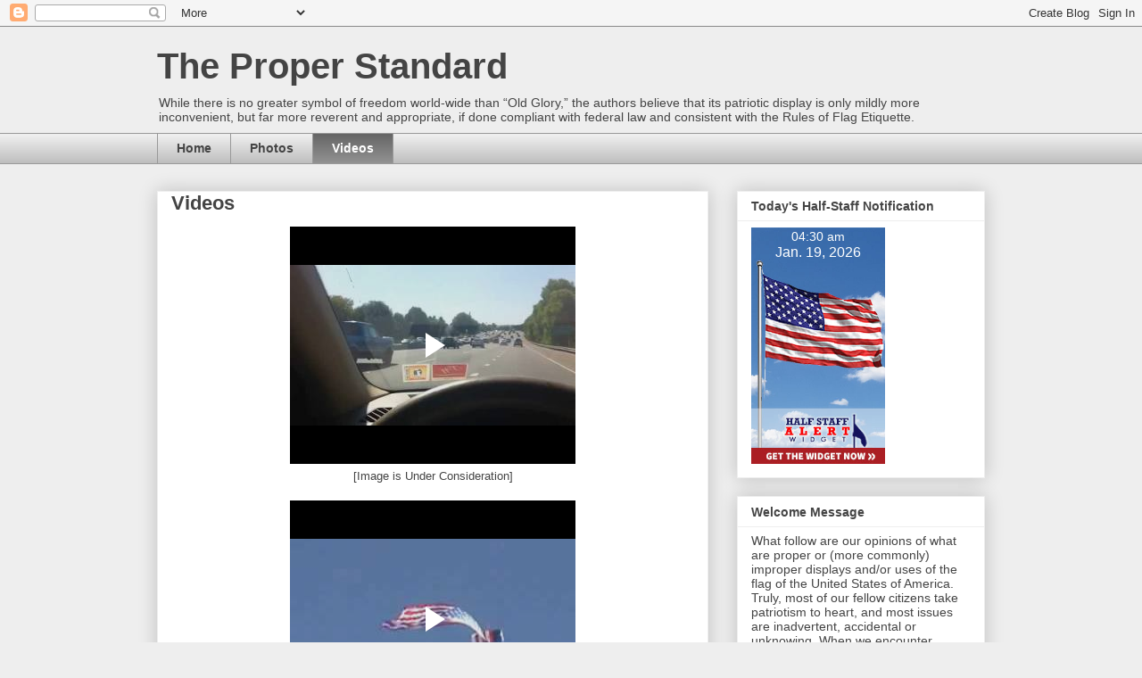

--- FILE ---
content_type: text/html; charset=UTF-8
request_url: https://www.blogger.com/video.g?token=AD6v5dyee4unfFxtJfhMiOSl05s2GbP8QEJaPq6_0yVQJfu3PT6I48KQ6SEFXBemHKY_d97ULtdElyC0FGsI5h0Y6VpDl_-fC4qHpxyRJ3ch1t8gyH24pazEGqJxDpDQWySOEWX0nbGh
body_size: 405
content:
<!DOCTYPE HTML PUBLIC "-//W3C//DTD HTML 4.01//EN" "http://www.w3.org/TR/html4/strict.dtd"><html dir="ltr"><head><style type="text/css">
        body,
        .main,
        #videocontainer,
        .thumbnail-holder,
        .play-button {
          background: black;
          height: 100vh;
          margin: 0;
          overflow: hidden;
          position: absolute;
          width: 100%;
        }

        #videocontainer.type-BLOGGER_UPLOADED .thumbnail-holder {
          background-size: contain;
        }

        .thumbnail-holder {
          background-repeat: no-repeat;
          background-position: center;
          z-index: 10;
        }

        .play-button {
          background: url('https://www.gstatic.com/images/icons/material/system/1x/play_arrow_white_48dp.png') rgba(0,0,0,0.1) no-repeat center;
          cursor: pointer;
          display: block;
          z-index: 20;
        }
      </style>
<script type="text/javascript">
        var VIDEO_CONFIG = {"thumbnail":"https://i9.ytimg.com/vi_blogger/vqzWjKOlPKk/1.jpg?sqp=CPXmtssGGPDEAfqGspsBBgjAAhC0AQ&rs=AMzJL3lPIbMQKHBBBBpJeC1Av8CiuoIpXA","iframe_id":"BLOGGER-video-beacd68ca3a53ca9-19196","allow_resize":false,"streams":[{"play_url":"https://rr3---sn-vgqsrnl6.googlevideo.com/videoplayback?expire=1768825845&ei=dbNtaf7PAfmtir4P4IqLsAg&ip=3.141.168.254&id=beacd68ca3a53ca9&itag=18&source=blogger&xpc=Egho7Zf3LnoBAQ%3D%3D&cps=0&met=1768797045,&mh=v2&mm=31&mn=sn-vgqsrnl6&ms=au&mv=u&mvi=3&pl=19&rms=au,au&susc=bl&eaua=J4u3jgVranU&mime=video/mp4&vprv=1&rqh=1&dur=17.089&lmt=1328235059894224&mt=1768795811&sparams=expire,ei,ip,id,itag,source,xpc,susc,eaua,mime,vprv,rqh,dur,lmt&sig=AJfQdSswRAIgSn2bJWuSjzVDpY43TZ_5PGAF9UFViYEk55tu5zW3YMwCIB2WGPqB_Pnv9oGVkv4JnzDOp8AXdJRhDIuBk1IbfR26&lsparams=cps,met,mh,mm,mn,ms,mv,mvi,pl,rms&lsig=APaTxxMwRgIhAL9ya__tuOagnw7qxmzG747f299qLEVcnB2d4s1LMUpnAiEAoOJirWK_Xbca6symSCUGLq65dGivv-GWmKXHLG-JvzY%3D","format_id":18}]}
      </script></head>
<body><div class="main"><div id="videocontainer" class="type-BLOGGER_UPLOADED"><div class="thumbnail-holder"></div>
<div class="play-button"></div></div></div>
<script type="text/javascript" src="https://www.blogger.com/static/v1/jsbin/3245339219-video_compiled.js"></script>
</body></html>

--- FILE ---
content_type: text/html; charset=UTF-8
request_url: https://www.blogger.com/video.g?token=AD6v5dwad7dodGAd42mmCAs8xEPXivdnju1xKDikaJUCMSZPJAIbfB-DbztlJpe35nP4lbQyKxO1qUlqa_deY2r3t6rZWfjLS_vpOUhPAPJwuIYQVfZQ983K8To49O2PxxKFRNWeVS4U
body_size: 355
content:
<!DOCTYPE HTML PUBLIC "-//W3C//DTD HTML 4.01//EN" "http://www.w3.org/TR/html4/strict.dtd"><html dir="ltr"><head><style type="text/css">
        body,
        .main,
        #videocontainer,
        .thumbnail-holder,
        .play-button {
          background: black;
          height: 100vh;
          margin: 0;
          overflow: hidden;
          position: absolute;
          width: 100%;
        }

        #videocontainer.type-BLOGGER_UPLOADED .thumbnail-holder {
          background-size: contain;
        }

        .thumbnail-holder {
          background-repeat: no-repeat;
          background-position: center;
          z-index: 10;
        }

        .play-button {
          background: url('https://www.gstatic.com/images/icons/material/system/1x/play_arrow_white_48dp.png') rgba(0,0,0,0.1) no-repeat center;
          cursor: pointer;
          display: block;
          z-index: 20;
        }
      </style>
<script type="text/javascript">
        var VIDEO_CONFIG = {"thumbnail":"https://i9.ytimg.com/vi_blogger/bj0yKXRwdRc/1.jpg?sqp=CPXmtssGGPDEAfqGspsBBgjAAhC0AQ&rs=AMzJL3l8U8q9BBEp-MXk4woxr23uelANVA","iframe_id":"BLOGGER-video-6e3d322974707517-17239","allow_resize":false,"streams":[{"play_url":"https://rr1---sn-ojvgq5-cv.googlevideo.com/videoplayback?expire=1768825845&ei=dbNtadW7BcXu_tcPh9mFKQ&ip=3.141.168.254&id=6e3d322974707517&itag=18&source=blogger&xpc=Egho7Zf3LnoBAQ%3D%3D&cps=4&met=1768797045,&mh=AX&mm=31&mn=sn-ojvgq5-cv&ms=au&mv=u&mvi=1&pl=19&rms=au,au&susc=bl&eaua=J4u3jgVranU&mime=video/mp4&vprv=1&rqh=1&dur=249.869&lmt=1338659624836504&mt=1768795811&sparams=expire,ei,ip,id,itag,source,xpc,susc,eaua,mime,vprv,rqh,dur,lmt&sig=AJfQdSswRQIhAM_P8mwM2RNUH2UFKq5cIUh2ASxlAz6YmN2BtHIm0MqHAiA8CBJtGCyqdIMWlJXOC25eYDrGs3ccRODu5ouYjpRi3A%3D%3D&lsparams=cps,met,mh,mm,mn,ms,mv,mvi,pl,rms&lsig=APaTxxMwRgIhAOZTMJDIGfrkIqqNFT7BqUARF4HxLP98PCx09xHVsKS2AiEApKTr3W4zDxCgxYEnfphw0LpkkM8Ym1kCTm2fAOz_aJI%3D","format_id":18}]}
      </script></head>
<body><div class="main"><div id="videocontainer" class="type-BLOGGER_UPLOADED"><div class="thumbnail-holder"></div>
<div class="play-button"></div></div></div>
<script type="text/javascript" src="https://www.blogger.com/static/v1/jsbin/3245339219-video_compiled.js"></script>
</body></html>

--- FILE ---
content_type: text/html; charset=UTF-8
request_url: https://www.blogger.com/video.g?token=AD6v5dy4P7g9pUSQawRecOPaL-zqN8jrNjN015hedF0293lKQSIPN5FoWfsJhOAMBPtpsLimep9Ap6RVvjuO4vv6DTF-lsCOTFsv8HbNQ4k7n7EfxsQKVALd1qAgGhhWIQdsmfcbXTP6
body_size: 344
content:
<!DOCTYPE HTML PUBLIC "-//W3C//DTD HTML 4.01//EN" "http://www.w3.org/TR/html4/strict.dtd"><html dir="ltr"><head><style type="text/css">
        body,
        .main,
        #videocontainer,
        .thumbnail-holder,
        .play-button {
          background: black;
          height: 100vh;
          margin: 0;
          overflow: hidden;
          position: absolute;
          width: 100%;
        }

        #videocontainer.type-BLOGGER_UPLOADED .thumbnail-holder {
          background-size: contain;
        }

        .thumbnail-holder {
          background-repeat: no-repeat;
          background-position: center;
          z-index: 10;
        }

        .play-button {
          background: url('https://www.gstatic.com/images/icons/material/system/1x/play_arrow_white_48dp.png') rgba(0,0,0,0.1) no-repeat center;
          cursor: pointer;
          display: block;
          z-index: 20;
        }
      </style>
<script type="text/javascript">
        var VIDEO_CONFIG = {"thumbnail":"https://i9.ytimg.com/vi_blogger/e9NIUue9DrY/1.jpg?sqp=CPXmtssGGPDEAfqGspsBBgjAAhC0AQ&rs=AMzJL3k1mhEitmzHt5bj2cGXjMUMovTMwA","iframe_id":"BLOGGER-video-7bd34852e7bd0eb6-11828","allow_resize":false,"streams":[{"play_url":"https://rr1---sn-vgqsrnez.googlevideo.com/videoplayback?expire=1768825845&ei=dbNtafGzBePpybgPtYyvkAw&ip=3.141.168.254&id=7bd34852e7bd0eb6&itag=18&source=blogger&xpc=Egho7Zf3LnoBAQ%3D%3D&cps=0&met=1768797045,&mh=-l&mm=31&mn=sn-vgqsrnez&ms=au&mv=u&mvi=1&pl=19&rms=au,au&susc=bl&eaua=J4u3jgVranU&mime=video/mp4&vprv=1&rqh=1&dur=13.722&lmt=1338659692884245&mt=1768795811&sparams=expire,ei,ip,id,itag,source,xpc,susc,eaua,mime,vprv,rqh,dur,lmt&sig=AJfQdSswRQIgLEJh9PphtIv2TAdtyEdO03J5Ml5BCt2AUW_bf7H1buYCIQC_NkgHqV9NqGSXirVlgjzape4VVV5VZkNx0MErhRo5rA%3D%3D&lsparams=cps,met,mh,mm,mn,ms,mv,mvi,pl,rms&lsig=APaTxxMwRQIgDGl7gP8rtgrZirKTlSmsV-HpOooZCHGRB8RN0hmwxggCIQCdXPwQUuoIQVEwlQND9Z_XTYLlyx0Cu5yH64nrPxqFdA%3D%3D","format_id":18}]}
      </script></head>
<body><div class="main"><div id="videocontainer" class="type-BLOGGER_UPLOADED"><div class="thumbnail-holder"></div>
<div class="play-button"></div></div></div>
<script type="text/javascript" src="https://www.blogger.com/static/v1/jsbin/3245339219-video_compiled.js"></script>
</body></html>

--- FILE ---
content_type: application/javascript; charset=UTF-8
request_url: https://halfstaff.org/widgets/us-half-staff-flags.js
body_size: 1508
content:
(function () {

function getURLParameter(name) {
    return decodeURI(
        (RegExp(name + '=' + '(.+?)(&|$)').exec(location.search)||[,null])[1]
    );
}

function sanitizeState(value) {
    if (!value) return null;
    var s = String(value).trim().toUpperCase();
    return /^[A-Z]{2}$/.test(s) ? s : null;
}

// Get state parameter from the currently executing script tag (reliable per-instance)
function getStateFromCurrentScript() {
    var src = (document.currentScript && document.currentScript.src) || '';
    if (!src) return null;
    try {
        var url = new URL(src);
        return sanitizeState(url.searchParams.get('st'));
    } catch (e) {
        var match = src.match(/[?&]st=([^&]+)/);
        return match ? sanitizeState(decodeURIComponent(match[1])) : null;
    }
}

// Resolve state: prefer page URL (?st=), else script tag (?st=)
var stateParam = sanitizeState(getURLParameter('st')) || getStateFromCurrentScript();

// API base URL - will work on any domain
var apiBaseUrl = "https://halfstaff.org/wp-json/halfstaff/v1/widget";

// Load CSS
var head = document.head;
var link = document.createElement('link')
link.type = 'text/css';
link.rel = 'stylesheet';
link.href = "https://halfstaff.org/widgets/us-half-staff-flags.css";
head.appendChild(link);

// Load moment.js if not already loaded
if (typeof moment === "undefined") {
    var momentjs = document.createElement('script');
    momentjs.src = "https://cdnjs.cloudflare.com/ajax/libs/moment.js/2.18.1/moment.min.js";
    document.head.appendChild(momentjs);
}

// Global function for external sites
if (!window.goToHalfstaff) {
    window.goToHalfstaff = function () {
        window.open("https://halfstaff.org/widget/", "_blank");
    };
}

var widgetRendered = false;

// Fetch widget data from REST API
function fetchWidgetData() {
    // Build API URL - the custom endpoint handles date filtering and state/federal logic
    var apiUrl = apiBaseUrl;
    if (stateParam) {
        apiUrl += "?state=" + encodeURIComponent(stateParam);
    }
    
    fetch(apiUrl)
        .then(function(response) {
            if (!response.ok) {
                throw new Error('Network response was not ok');
            }
            return response.json();
        })
        .then(function(data) {
            // The custom endpoint returns the correct data structure
            // For state widgets: returns state notice or federal notice or none
            // For general widgets: returns federal notice or none
            renderWidget(data);
        })
        .catch(function(error) {
            console.error('Error fetching widget data:', error);
            // Fallback to full staff display
            renderWidget({ type: 'none' });
        });
}

// Render the widget with fetched data
function renderWidget(data) {
    if (typeof moment === "undefined") {
        setTimeout(function() { renderWidget(data); }, 500);
        return;
    }

    if (!widgetRendered) {
        var containerClass = data.type !== 'none' ? 'half' : 'full';
        var currentTime = moment().format("hh:mm a");
        var currentDate = moment().format("MMM. D, YYYY");
        
        var widgets = document.getElementsByClassName("halfstaffwidget_container");
        for(var i = 0; i < widgets.length; i++) {
            // Update container class based on whether there's an active notice
            widgets[i].className = "halfstaffwidget_container " + containerClass;
            var linkUrl = data.link && data.type !== 'none' ? data.link : 'https://halfstaff.org/widget/';
            var html = "<a href='" + linkUrl + "' target='_blank'>";
            html += "<div class='halfstaffwidget_time'>" + currentTime + "</div>";
            html += "<div class='halfstaffwidget_date'>" + currentDate + "</div>";
            
            // Add title only if there's an active notice (half-staff)
            if (data.title && data.type !== 'none') {
                html += "<div class='halfstaffwidget_title'>" + data.title + "</div>";
            }
            
            // Remove the fallback message for full staff - no text needed
            // if (data.type === 'none') {
            //     html += "<div class='halfstaffwidget_title'>Flags at Full Staff</div>";
            // }
            
            html += "<div class='halfstaffwidget_linkdiv'></div></a>";
            widgets[i].innerHTML = html;
        }

        widgetRendered = true;
    }
}

// Create widget container - will be updated after we fetch data
document.write("<div class='halfstaffwidget_container full'></div>");

// Fetch and render data
setTimeout(fetchWidgetData, 500);

})();